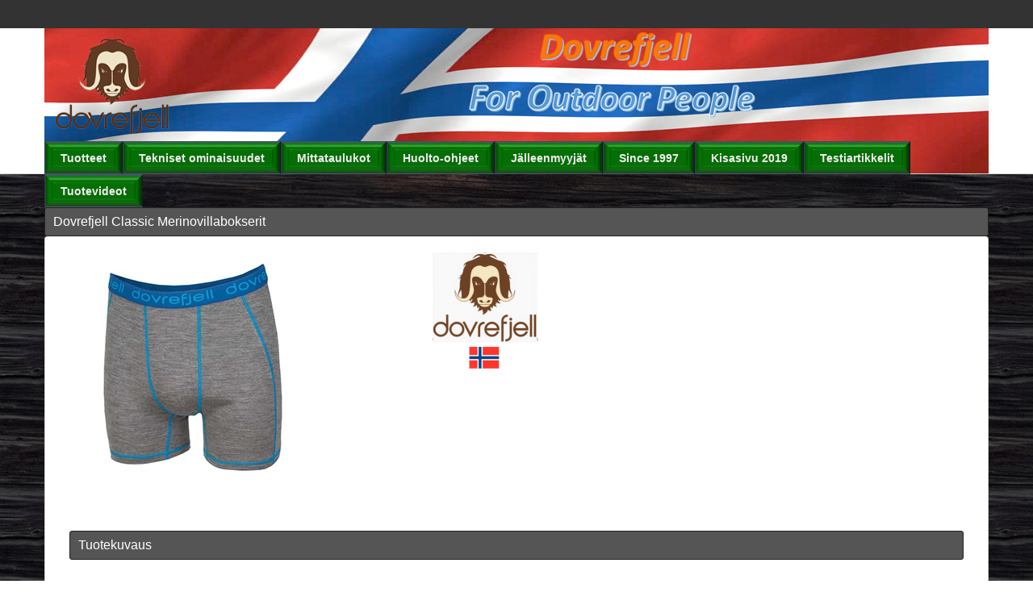

--- FILE ---
content_type: text/html; charset=UTF-8
request_url: https://www.dovrefjell.fi/tuote/dovrefjell-classic-merinovillabokserit/
body_size: 5973
content:
<!DOCTYPE html>
<html lang="fi" prefix="og: http://ogp.me/ns#" class="no-js">
<head>
	<meta charset="UTF-8">
	<meta name="viewport" content="width=device-width, initial-scale=1">
	<link rel="profile" href="http://gmpg.org/xfn/11">
	<link href="https://fonts.googleapis.com/css?family=Damion" rel="stylesheet">
    <!-- <link rel="stylesheet" href="/wp-content/themes/dovrefjell/assets/odometer/odometer-theme-train-station.css"> -->
    <link rel="stylesheet" href="https://github.hubspot.com/odometer/themes/odometer-theme-train-station.css" />
    <script src="/wp-content/themes/dovrefjell/assets/odometer/odometer.js"></script>
    <!-- <script src="https://github.hubspot.com/odometer/odometer.js"></script> -->
	
<!-- This site is optimized with the Yoast SEO plugin v6.0 - https://yoast.com/wordpress/plugins/seo/ -->
<title>Dovrefjell Classic Merinovillabokserit - Dovrefjell Suomi</title>
<link rel="canonical" href="https://www.dovrefjell.fi/tuote/dovrefjell-classic-merinovillabokserit/" />
<meta property="og:locale" content="fi_FI" />
<meta property="og:type" content="article" />
<meta property="og:title" content="Dovrefjell Classic Merinovillabokserit - Dovrefjell Suomi" />
<meta property="og:description" content="Dovrefjell merinovilla on sataprosenttinen luonnontuote! Se lämmittää, hengittää ja siirtää kosteutta erinomaisesti. Tämän vuoksi johtavat alusasuvalmistajat käyttävät ja luottavat merinovillaan kun olosuhteet ovat äärimmäisen kovat. Dovrefjell merinovilla sopii jokapäiväiseen ulkoiluun ja urheiluun sekä ulkötöihin. Dovrefjell merinovilla ei hiosta ja olosi pysyy kuivana! Dovrefjell Classic Merinovilla-alusasumallit ovat unisex malleja ja sopivat niin miehille kuin naisillekin. Dovrefjell &hellip;" />
<meta property="og:url" content="https://www.dovrefjell.fi/tuote/dovrefjell-classic-merinovillabokserit/" />
<meta property="og:site_name" content="Dovrefjell Suomi" />
<meta property="og:image" content="https://www.dovrefjell.fi/wp-content/uploads/2018/10/Dovrefjell-Classic-Merinovillabokserit-1-1.jpg" />
<meta property="og:image:secure_url" content="https://www.dovrefjell.fi/wp-content/uploads/2018/10/Dovrefjell-Classic-Merinovillabokserit-1-1.jpg" />
<meta property="og:image:width" content="300" />
<meta property="og:image:height" content="308" />
<meta name="twitter:card" content="summary" />
<meta name="twitter:description" content="Dovrefjell merinovilla on sataprosenttinen luonnontuote! Se lämmittää, hengittää ja siirtää kosteutta erinomaisesti. Tämän vuoksi johtavat alusasuvalmistajat käyttävät ja luottavat merinovillaan kun olosuhteet ovat äärimmäisen kovat. Dovrefjell merinovilla sopii jokapäiväiseen ulkoiluun ja urheiluun sekä ulkötöihin. Dovrefjell merinovilla ei hiosta ja olosi pysyy kuivana! Dovrefjell Classic Merinovilla-alusasumallit ovat unisex malleja ja sopivat niin miehille kuin naisillekin. Dovrefjell [&hellip;]" />
<meta name="twitter:title" content="Dovrefjell Classic Merinovillabokserit - Dovrefjell Suomi" />
<meta name="twitter:image" content="https://www.dovrefjell.fi/wp-content/uploads/2018/10/Dovrefjell-Classic-Merinovillabokserit-1-1.jpg" />
<script type='application/ld+json'>{"@context":"http:\/\/schema.org","@type":"WebSite","@id":"#website","url":"https:\/\/www.dovrefjell.fi\/","name":"Dovrefjell Suomi","potentialAction":{"@type":"SearchAction","target":"https:\/\/www.dovrefjell.fi\/?s={search_term_string}","query-input":"required name=search_term_string"}}</script>
<!-- / Yoast SEO plugin. -->

<link rel='dns-prefetch' href='//www.dovrefjell.fi' />
<link rel='dns-prefetch' href='//fonts.googleapis.com' />
<link rel='dns-prefetch' href='//s.w.org' />
		<script type="text/javascript">
			window._wpemojiSettings = {"baseUrl":"https:\/\/s.w.org\/images\/core\/emoji\/2.3\/72x72\/","ext":".png","svgUrl":"https:\/\/s.w.org\/images\/core\/emoji\/2.3\/svg\/","svgExt":".svg","source":{"concatemoji":"https:\/\/www.dovrefjell.fi\/wp-includes\/js\/wp-emoji-release.min.js?ver=4.8.7"}};
			!function(a,b,c){function d(a){var b,c,d,e,f=String.fromCharCode;if(!k||!k.fillText)return!1;switch(k.clearRect(0,0,j.width,j.height),k.textBaseline="top",k.font="600 32px Arial",a){case"flag":return k.fillText(f(55356,56826,55356,56819),0,0),b=j.toDataURL(),k.clearRect(0,0,j.width,j.height),k.fillText(f(55356,56826,8203,55356,56819),0,0),c=j.toDataURL(),b!==c&&(k.clearRect(0,0,j.width,j.height),k.fillText(f(55356,57332,56128,56423,56128,56418,56128,56421,56128,56430,56128,56423,56128,56447),0,0),b=j.toDataURL(),k.clearRect(0,0,j.width,j.height),k.fillText(f(55356,57332,8203,56128,56423,8203,56128,56418,8203,56128,56421,8203,56128,56430,8203,56128,56423,8203,56128,56447),0,0),c=j.toDataURL(),b!==c);case"emoji4":return k.fillText(f(55358,56794,8205,9794,65039),0,0),d=j.toDataURL(),k.clearRect(0,0,j.width,j.height),k.fillText(f(55358,56794,8203,9794,65039),0,0),e=j.toDataURL(),d!==e}return!1}function e(a){var c=b.createElement("script");c.src=a,c.defer=c.type="text/javascript",b.getElementsByTagName("head")[0].appendChild(c)}var f,g,h,i,j=b.createElement("canvas"),k=j.getContext&&j.getContext("2d");for(i=Array("flag","emoji4"),c.supports={everything:!0,everythingExceptFlag:!0},h=0;h<i.length;h++)c.supports[i[h]]=d(i[h]),c.supports.everything=c.supports.everything&&c.supports[i[h]],"flag"!==i[h]&&(c.supports.everythingExceptFlag=c.supports.everythingExceptFlag&&c.supports[i[h]]);c.supports.everythingExceptFlag=c.supports.everythingExceptFlag&&!c.supports.flag,c.DOMReady=!1,c.readyCallback=function(){c.DOMReady=!0},c.supports.everything||(g=function(){c.readyCallback()},b.addEventListener?(b.addEventListener("DOMContentLoaded",g,!1),a.addEventListener("load",g,!1)):(a.attachEvent("onload",g),b.attachEvent("onreadystatechange",function(){"complete"===b.readyState&&c.readyCallback()})),f=c.source||{},f.concatemoji?e(f.concatemoji):f.wpemoji&&f.twemoji&&(e(f.twemoji),e(f.wpemoji)))}(window,document,window._wpemojiSettings);
		</script>
		<style type="text/css">
img.wp-smiley,
img.emoji {
	display: inline !important;
	border: none !important;
	box-shadow: none !important;
	height: 1em !important;
	width: 1em !important;
	margin: 0 .07em !important;
	vertical-align: -0.1em !important;
	background: none !important;
	padding: 0 !important;
}
</style>
<link rel='stylesheet' id='essential-grid-plugin-settings-css'  href='https://www.dovrefjell.fi/wp-content/plugins/essential-grid/public/assets/css/settings.css?ver=2.1.5.1' type='text/css' media='all' />
<link rel='stylesheet' id='tp-open-sans-css'  href='https://fonts.googleapis.com/css?family=Open+Sans%3A300%2C400%2C600%2C700%2C800&#038;ver=4.8.7' type='text/css' media='all' />
<link rel='stylesheet' id='tp-raleway-css'  href='https://fonts.googleapis.com/css?family=Raleway%3A100%2C200%2C300%2C400%2C500%2C600%2C700%2C800%2C900&#038;ver=4.8.7' type='text/css' media='all' />
<link rel='stylesheet' id='tp-droid-serif-css'  href='https://fonts.googleapis.com/css?family=Droid+Serif%3A400%2C700&#038;ver=4.8.7' type='text/css' media='all' />
<link rel='stylesheet' id='rs-plugin-settings-css'  href='https://www.dovrefjell.fi/wp-content/plugins/revslider/public/assets/css/settings.css?ver=5.4.5.1' type='text/css' media='all' />
<style id='rs-plugin-settings-inline-css' type='text/css'>
#rs-demo-id {}
</style>
<link rel='stylesheet' id='dovrefjell-css'  href='https://www.dovrefjell.fi/wp-content/themes/dovrefjell/style.css?ver=1.8.0' type='text/css' media='all' />
<link rel='stylesheet' id='font-awesome-css'  href='https://www.dovrefjell.fi/wp-content/themes/dovrefjell/assets/font-awesome-4.7.0/css/font-awesome.min.css?ver=4.8.7' type='text/css' media='all' />
<script type='text/javascript' src='https://www.dovrefjell.fi/wp-includes/js/jquery/jquery.js?ver=1.12.4'></script>
<script type='text/javascript' src='https://www.dovrefjell.fi/wp-includes/js/jquery/jquery-migrate.min.js?ver=1.4.1'></script>
<script type='text/javascript' src='https://www.dovrefjell.fi/wp-content/plugins/essential-grid/public/assets/js/lightbox.js?ver=2.1.5.1'></script>
<script type='text/javascript' src='https://www.dovrefjell.fi/wp-content/plugins/essential-grid/public/assets/js/jquery.themepunch.tools.min.js?ver=2.1.5.1'></script>
<script type='text/javascript' src='https://www.dovrefjell.fi/wp-content/plugins/revslider/public/assets/js/jquery.themepunch.revolution.min.js?ver=5.4.5.1'></script>
<link rel='https://api.w.org/' href='https://www.dovrefjell.fi/wp-json/' />
<link rel="EditURI" type="application/rsd+xml" title="RSD" href="https://www.dovrefjell.fi/xmlrpc.php?rsd" />
<link rel="wlwmanifest" type="application/wlwmanifest+xml" href="https://www.dovrefjell.fi/wp-includes/wlwmanifest.xml" /> 
<meta name="generator" content="WordPress 4.8.7" />
<link rel='shortlink' href='https://www.dovrefjell.fi/?p=641' />
<link rel="alternate" type="application/json+oembed" href="https://www.dovrefjell.fi/wp-json/oembed/1.0/embed?url=https%3A%2F%2Fwww.dovrefjell.fi%2Ftuote%2Fdovrefjell-classic-merinovillabokserit%2F" />
<link rel="alternate" type="text/xml+oembed" href="https://www.dovrefjell.fi/wp-json/oembed/1.0/embed?url=https%3A%2F%2Fwww.dovrefjell.fi%2Ftuote%2Fdovrefjell-classic-merinovillabokserit%2F&#038;format=xml" />
		<script type="text/javascript">
			var ajaxRevslider;
			
			jQuery(document).ready(function() {
				// CUSTOM AJAX CONTENT LOADING FUNCTION
				ajaxRevslider = function(obj) {
				
					// obj.type : Post Type
					// obj.id : ID of Content to Load
					// obj.aspectratio : The Aspect Ratio of the Container / Media
					// obj.selector : The Container Selector where the Content of Ajax will be injected. It is done via the Essential Grid on Return of Content
					
					var content = "";

					data = {};
					
					data.action = 'revslider_ajax_call_front';
					data.client_action = 'get_slider_html';
					data.token = '48cd212635';
					data.type = obj.type;
					data.id = obj.id;
					data.aspectratio = obj.aspectratio;
					
					// SYNC AJAX REQUEST
					jQuery.ajax({
						type:"post",
						url:"https://www.dovrefjell.fi/wp-admin/admin-ajax.php",
						dataType: 'json',
						data:data,
						async:false,
						success: function(ret, textStatus, XMLHttpRequest) {
							if(ret.success == true)
								content = ret.data;								
						},
						error: function(e) {
							console.log(e);
						}
					});
					
					 // FIRST RETURN THE CONTENT WHEN IT IS LOADED !!
					 return content;						 
				};
				
				// CUSTOM AJAX FUNCTION TO REMOVE THE SLIDER
				var ajaxRemoveRevslider = function(obj) {
					return jQuery(obj.selector+" .rev_slider").revkill();
				};

				// EXTEND THE AJAX CONTENT LOADING TYPES WITH TYPE AND FUNCTION
				var extendessential = setInterval(function() {
					if (jQuery.fn.tpessential != undefined) {
						clearInterval(extendessential);
						if(typeof(jQuery.fn.tpessential.defaults) !== 'undefined') {
							jQuery.fn.tpessential.defaults.ajaxTypes.push({type:"revslider",func:ajaxRevslider,killfunc:ajaxRemoveRevslider,openAnimationSpeed:0.3});   
							// type:  Name of the Post to load via Ajax into the Essential Grid Ajax Container
							// func: the Function Name which is Called once the Item with the Post Type has been clicked
							// killfunc: function to kill in case the Ajax Window going to be removed (before Remove function !
							// openAnimationSpeed: how quick the Ajax Content window should be animated (default is 0.3)
						}
					}
				},30);
			});
		</script>
		<meta name="generator" content="Powered by Slider Revolution 5.4.5.1 - responsive, Mobile-Friendly Slider Plugin for WordPress with comfortable drag and drop interface." />
<script type="text/javascript">function setREVStartSize(e){
				try{ var i=jQuery(window).width(),t=9999,r=0,n=0,l=0,f=0,s=0,h=0;					
					if(e.responsiveLevels&&(jQuery.each(e.responsiveLevels,function(e,f){f>i&&(t=r=f,l=e),i>f&&f>r&&(r=f,n=e)}),t>r&&(l=n)),f=e.gridheight[l]||e.gridheight[0]||e.gridheight,s=e.gridwidth[l]||e.gridwidth[0]||e.gridwidth,h=i/s,h=h>1?1:h,f=Math.round(h*f),"fullscreen"==e.sliderLayout){var u=(e.c.width(),jQuery(window).height());if(void 0!=e.fullScreenOffsetContainer){var c=e.fullScreenOffsetContainer.split(",");if (c) jQuery.each(c,function(e,i){u=jQuery(i).length>0?u-jQuery(i).outerHeight(!0):u}),e.fullScreenOffset.split("%").length>1&&void 0!=e.fullScreenOffset&&e.fullScreenOffset.length>0?u-=jQuery(window).height()*parseInt(e.fullScreenOffset,0)/100:void 0!=e.fullScreenOffset&&e.fullScreenOffset.length>0&&(u-=parseInt(e.fullScreenOffset,0))}f=u}else void 0!=e.minHeight&&f<e.minHeight&&(f=e.minHeight);e.c.closest(".rev_slider_wrapper").css({height:f})					
				}catch(d){console.log("Failure at Presize of Slider:"+d)}
			};</script>

</head>

<body class="product-template-default single single-product postid-641">
    <div id="fb-root"></div>
    <script async defer crossorigin="anonymous" src="https://connect.facebook.net/fi_FI/sdk.js#xfbml=1&version=v3.3"></script>
	<div class="top-bar">
	</div>
	<div class="header-container">
		<div class="header container">
			<!-- <div class="search-form">
							</div> -->
			<div class="header-logo">
				<a href="/" class="logo-link">
					<img src="/wp-content/themes/dovrefjell/assets/images/dovrefjell-logo.png" alt="Logo" />
				</a>
			</div>
			<div class="main-nav">
				<div id="cssmenu" class="menu-navigation-menu-container"><ul id="menu-navigation-menu" class="menu"><li id="menu-item-70" class="menu-item menu-item-type-taxonomy menu-item-object-product_category current-product-ancestor menu-item-has-children has-sub"><img src="/wp-content/themes/dovrefjell/assets/images/bg-nav-left.png" style="float:left;"><a href="#" style="height: 27px; float:left; background-image: url(/wp-content/themes/dovrefjell/assets/images/bg-nav-center.png);"><span>Tuotteet</span></a><img src="/wp-content/themes/dovrefjell/assets/images/bg-nav-right.png" style="float:left;">
<ul>
	<li id="menu-item-328" class="menu-item menu-item-type-taxonomy menu-item-object-product_category"><a href="https://www.dovrefjell.fi/tuotekategoria/metsastyspuvut/"><span>Metsästyspuvut</span></a></li>
	<li id="menu-item-330" class="menu-item menu-item-type-taxonomy menu-item-object-product_category"><a href="https://www.dovrefjell.fi/tuotekategoria/custom-fit-housut/"><span>Custom Fit housut</span></a></li>
	<li id="menu-item-551" class="menu-item menu-item-type-taxonomy menu-item-object-product_category"><a href="https://www.dovrefjell.fi/tuotekategoria/active-housut/"><span>Active housut</span></a></li>
	<li id="menu-item-685" class="menu-item menu-item-type-taxonomy menu-item-object-product_category"><a href="https://www.dovrefjell.fi/tuotekategoria/x-motion-stretch-housut/"><span>X-Motion Stretch housut</span></a></li>
	<li id="menu-item-329" class="menu-item menu-item-type-taxonomy menu-item-object-product_category current-product-ancestor current-menu-parent current-product-parent"><a href="https://www.dovrefjell.fi/tuotekategoria/merinovilla-alusasut/"><span>Merinovilla alusasut</span></a></li>
	<li id="menu-item-565" class="menu-item menu-item-type-taxonomy menu-item-object-product_category"><a href="https://www.dovrefjell.fi/tuotekategoria/lumicamo-metsastyspuvut/"><span>Lumicamo metsästyspuvut</span></a></li>
	<li id="menu-item-681" class="menu-item menu-item-type-taxonomy menu-item-object-product_category"><a href="https://www.dovrefjell.fi/tuotekategoria/takit-ja-paidat/"><span>Takit ja paidat</span></a></li>
	<li id="menu-item-647" class="menu-item menu-item-type-taxonomy menu-item-object-product_category"><a href="https://www.dovrefjell.fi/tuotekategoria/reput-ja-kirveet/"><span>Reput ja kirveet</span></a></li>
	<li id="menu-item-844" class="menu-item menu-item-type-taxonomy menu-item-object-product_category"><a href="https://www.dovrefjell.fi/tuotekategoria/passipussit/"><span>Passipussit</span></a></li>
	<li id="menu-item-677" class="menu-item menu-item-type-taxonomy menu-item-object-product_category"><a href="https://www.dovrefjell.fi/tuotekategoria/paahineet-sukat-hanskat/"><span>Päähineet, sukat ja hanskat</span></a></li>
	<li id="menu-item-878" class="menu-item menu-item-type-taxonomy menu-item-object-product_category"><a href="https://www.dovrefjell.fi/tuotekategoria/teltat/"><span>Teltat</span></a></li>
</ul>
</li>
<li id="menu-item-391" class="menu-item menu-item-type-post_type menu-item-object-page"><img src="/wp-content/themes/dovrefjell/assets/images/bg-nav-left.png" style="float:left;"><a href="https://www.dovrefjell.fi/tekniset-ominaisuudet/" style="height: 27px; float:left; background-image: url(/wp-content/themes/dovrefjell/assets/images/bg-nav-center.png);"><span>Tekniset ominaisuudet</span></a><img src="/wp-content/themes/dovrefjell/assets/images/bg-nav-right.png" style="float:left;"></li>
<li id="menu-item-316" class="menu-item menu-item-type-post_type menu-item-object-page"><img src="/wp-content/themes/dovrefjell/assets/images/bg-nav-left.png" style="float:left;"><a href="https://www.dovrefjell.fi/mittataulukot/" style="height: 27px; float:left; background-image: url(/wp-content/themes/dovrefjell/assets/images/bg-nav-center.png);"><span>Mittataulukot</span></a><img src="/wp-content/themes/dovrefjell/assets/images/bg-nav-right.png" style="float:left;"></li>
<li id="menu-item-500" class="menu-item menu-item-type-post_type menu-item-object-page"><img src="/wp-content/themes/dovrefjell/assets/images/bg-nav-left.png" style="float:left;"><a href="https://www.dovrefjell.fi/huolto-ja-pesuohjeet/" style="height: 27px; float:left; background-image: url(/wp-content/themes/dovrefjell/assets/images/bg-nav-center.png);"><span>Huolto-ohjeet</span></a><img src="/wp-content/themes/dovrefjell/assets/images/bg-nav-right.png" style="float:left;"></li>
<li id="menu-item-929" class="menu-item menu-item-type-post_type menu-item-object-page"><img src="/wp-content/themes/dovrefjell/assets/images/bg-nav-left.png" style="float:left;"><a href="https://www.dovrefjell.fi/jalleenmyyjat/" style="height: 27px; float:left; background-image: url(/wp-content/themes/dovrefjell/assets/images/bg-nav-center.png);"><span>Jälleenmyyjät</span></a><img src="/wp-content/themes/dovrefjell/assets/images/bg-nav-right.png" style="float:left;"></li>
<li id="menu-item-313" class="menu-item menu-item-type-post_type menu-item-object-page"><img src="/wp-content/themes/dovrefjell/assets/images/bg-nav-left.png" style="float:left;"><a href="https://www.dovrefjell.fi/dovrefjell-since-1997/" style="height: 27px; float:left; background-image: url(/wp-content/themes/dovrefjell/assets/images/bg-nav-center.png);"><span>Since 1997</span></a><img src="/wp-content/themes/dovrefjell/assets/images/bg-nav-right.png" style="float:left;"></li>
<li id="menu-item-736" class="menu-item menu-item-type-post_type menu-item-object-page"><img src="/wp-content/themes/dovrefjell/assets/images/bg-nav-left.png" style="float:left;"><a href="https://www.dovrefjell.fi/dovrefjell-kisasivu-2019/" style="height: 27px; float:left; background-image: url(/wp-content/themes/dovrefjell/assets/images/bg-nav-center.png);"><span>Kisasivu 2019</span></a><img src="/wp-content/themes/dovrefjell/assets/images/bg-nav-right.png" style="float:left;"></li>
<li id="menu-item-524" class="menu-item menu-item-type-post_type menu-item-object-page"><img src="/wp-content/themes/dovrefjell/assets/images/bg-nav-left.png" style="float:left;"><a href="https://www.dovrefjell.fi/testiartikkelit/" style="height: 27px; float:left; background-image: url(/wp-content/themes/dovrefjell/assets/images/bg-nav-center.png);"><span>Testiartikkelit</span></a><img src="/wp-content/themes/dovrefjell/assets/images/bg-nav-right.png" style="float:left;"></li>
<li id="menu-item-831" class="menu-item menu-item-type-post_type menu-item-object-page"><img src="/wp-content/themes/dovrefjell/assets/images/bg-nav-left.png" style="float:left;"><a href="https://www.dovrefjell.fi/tuotevideot/" style="height: 27px; float:left; background-image: url(/wp-content/themes/dovrefjell/assets/images/bg-nav-center.png);"><span>Tuotevideot</span></a><img src="/wp-content/themes/dovrefjell/assets/images/bg-nav-right.png" style="float:left;"></li>
</ul></div>			</div>
		</div>
	</div>
    <div class="main-container">
		<div class="main container">
    	
<div class="panel-heading">Dovrefjell Classic Merinovillabokserit</div>
<div class="product-content">
	
	<div>
		<div class="product-images-left-col">
							<div class="post-thumbnail">
					<a href="https://www.dovrefjell.fi/wp-content/uploads/2018/10/Dovrefjell-Classic-Merinovillabokserit-1-1.jpg">
						<img width="300" height="308" src="https://www.dovrefjell.fi/wp-content/uploads/2018/10/Dovrefjell-Classic-Merinovillabokserit-1-1.jpg" class="attachment-product-thumb size-product-thumb wp-post-image" alt="Dovrefjell Classic Merinovillabokserit" srcset="https://www.dovrefjell.fi/wp-content/uploads/2018/10/Dovrefjell-Classic-Merinovillabokserit-1-1.jpg 300w, https://www.dovrefjell.fi/wp-content/uploads/2018/10/Dovrefjell-Classic-Merinovillabokserit-1-1-146x150.jpg 146w, https://www.dovrefjell.fi/wp-content/uploads/2018/10/Dovrefjell-Classic-Merinovillabokserit-1-1-292x300.jpg 292w" sizes="(max-width: 300px) 100vw, 300px" />					</a>
				</div>
						<div style="clear:both"></div>
		</div>
		<div class="product-images-right-col">
			<div class="secondary-image"><a href="https://www.dovrefjell.fi/wp-content/uploads/2018/06/logo-dovrefjell.png"><img src='https://www.dovrefjell.fi/wp-content/uploads/2018/06/logo-dovrefjell-131x150.png'/></a></div>			<div style="clear:both"></div>
		</div>
		<div class="product-feature-icons">
					</div>

		<div style="clear:both"></div>
	</div>

	<div style="clear:both"></div>

	<div class="product-description">Tuotekuvaus</div>
	<div class="product-description-content">
		
		<p>Dovrefjell merinovilla on sataprosenttinen luonnontuote! Se lämmittää, hengittää ja siirtää kosteutta erinomaisesti. Tämän vuoksi johtavat alusasuvalmistajat käyttävät ja luottavat merinovillaan kun olosuhteet ovat äärimmäisen kovat. Dovrefjell merinovilla sopii jokapäiväiseen ulkoiluun ja urheiluun sekä ulkötöihin. Dovrefjell merinovilla ei hiosta ja olosi pysyy kuivana!</p>
<p>Dovrefjell Classic Merinovilla-alusasumallit ovat unisex malleja ja sopivat niin miehille kuin naisillekin.</p>
<p>Dovrefjell Classic Merinovilla 185 g sisältää 100% merinovillaa, joka poistaa ja eliminoi hajua luonnostaan.</p>
<div style="text-align: center; margin-top: 60px;"><iframe src="https://www.youtube.com/embed/Ef-XObOiSlM" width="640" height="360" frameborder="0" allowfullscreen="allowfullscreen"></iframe></div>

	</div> 

	
</div>

    </div>
    </div>
    <div class="landscape">
</div>
    <div class="footer-container">
        <div class="footer container">
            <table class="footer-table">
                <tr>
                    <td>
                        <div>TUOTTEET</div>
                        <ul>
                            <li><a href="/tuotekategoria/metsastyspuvut">Metsästyspuvut</a></li>
                            <li><a href="/tuotekategoria/custom-fit-housut">Custom Fit housut</a></li>
                            <li><a href="/tuotekategoria/active-housut">Active housut</a></li>
                            <li><a href="/tuotekategoria/alusasut">Merinovilla alusasut</a></li>
                            <li><a href="/tuotekategoria/lumicamo-metsastyspuvut">Lumicamo metsästyspuvut</a></li>
                        </ul>
                    </td>
                    <td>
                        <div>TUOTETIEDOT</div>
                        <ul>
                            <li><a href="/tekniset-ominaisuudet">Tekniset ominaisuudet</a></li>
                            <li><a href="/mittataulukot">Mittataulukot</a></li>
                            <li><a href="/huolto-ja-pesuohjeet">Huolto ja pesuohjeet</a></li>
                            <li><a href="/dovrefjell-since-1997">DOVREFJELL Since 1997</a></li>
                        </ul>
                    </td>
                    <td>
                        <div>YHTEYSTIEDOT</div>
                        <ul>
                            <li><a href="/jalleenmyyjat">Jälleenmyyjät</a></li>
                        </ul>
                    </td>
                </tr>
            </table>
        </div>
    </div>
    
    <div class="copyright-container">
        <div class="copyright container">
            Copyright &copy; www.dovrefjell.fi 2017
        </div>
    </div>

    <script type='text/javascript' src='https://www.dovrefjell.fi/wp-includes/js/wp-embed.min.js?ver=4.8.7'></script>

</body>
</html>

--- FILE ---
content_type: text/css
request_url: https://www.dovrefjell.fi/wp-content/themes/dovrefjell/style.css?ver=1.8.0
body_size: 3694
content:
/*
Theme Name: Dovrefjell Suomi
Theme URI: 
Author: Netcraft Oy
Author URI: 
Description: Dovrefjell Suomi Theme
Version: 1.0.0
License: Private
License URI: 
Text Domain: dovrefjell
Tags: 
*/

html {
	height: 100%;
	/* background:#ffffff; */
	font-family: "Helvetica Neue", Arial, sans-serif;
	line-height: 1.5em;
	margin: 0px;
	padding: 0px;
	/* background-color: #ffffff; */
}

body {
	margin: 0px;
	padding: 0px;
	/* background-color: #ffffff; */
	/* background-image: url('assets/images/body-bg.jpg'); */
	background-image: url('assets/images/bg-old-wall.jpg');
	/* background-color: black; */
	background-repeat: repeat;
}

a, a:visited, a:active {
	color: #0f5e07;
	text-decoration: underline;
}

a:hover {
	
}

.panel-heading {
	border: solid 1px #222222;
	border-radius: 3px;
	padding: 5px 10px;
	/*margin-bottom: 30px;*/
	color: #ffffff;
	background-color: #555555;
}

.top-bar {
	height: 35px;
	background-color: #333333;
}

.header-container {
	background-color: #ffffff;
	color: #ffffff;
	border-bottom: solid 1px lightgray;
}

.header {
    /* background: #ffffff url("assets/images/bg-header.jpg") no-repeat left top; */
    background: #ffffff url("assets/images/img-header-2.jpg") no-repeat left top;
	/* background: #ffffff url("assets/images/logo.png") no-repeat left center; */
	height: 180px;
}
.header-logo {
	padding-left: 10px;
	padding-top:10px;
}
.header-logo img {
	width: 150px;
}
.navi-container {
	background-color: #333333;
	background-image: url('assets/images/old-wall-new-products.jpg');
	color: #ffffff;
}

.slider {
	margin-bottom: 20px;
}
.navi {
	
}
.olympiavoittaja {
	position: relative;
	width: 100%;
	height: 465px;
	background-image: url('assets/images/olympiavoittaja.jpg');
	margin-bottom: 20px;
	border-radius: 5px;
}
.iframe {
	position: absolute;
	right: 0px;
	top: 0px;
}
.landscape {
	background-image: url('assets/images/landscape-2.jpg');
	width: 100%;
	height: 400px;
	border-top: solid 3px white;
}
.main-nav {
	/*margin-left: 160px;
	padding-top: 100px;*/
	/*margin-left: 8px;*/
}

.container {
	width: 1170px;
	margin-left: auto;
	margin-right: auto;
	/* background-color: white; */
}

.main-container {
	clear:both;
	
}

@media (max-width: 1400px) {
	.main {
		min-height: 500px;
	}
	.product-content {
		min-height: 500px;
	}
}

@media (min-width: 1401px) {
	.main {
		min-height: 880px;
	}
	.product-content {
		min-height: 750px;
	}
}

.main {
	
	margin-top:10px;
}

.footer-container {
	background-color: #333333;
	color: #dddddd;
	border-top: solid 3px white;
	
}

.footer {
	height:250px;
	background-color: #333333;
	padding-top: 20px;
}

.copyright-container {
	background-color: #000000;
}
.copyright {
	height:30px;
	color: #aaaaaa;
	text-shadow: 1px 1px 0 rgba(0, 0, 0, 0.4);
	text-align:right;
	font-size:12px;
}

.search-form {
	float:right;
	padding-top: 20px;
}
.search-field {
	padding:7px;
	width:250px;
	border: solid 2px #127309;
	font-style: italic;
}

.search-submit {
	background-color: #127309;
	padding: 7px 15px;
	color: white;
	border: solid 2px #127309;
	font-weight: bold;
	text-transform: uppercase;
	margin-left:-6px;
}

#cssmenu,
#cssmenu ul,
#cssmenu li,
#cssmenu a {
	border: none;
	margin: 0;
	padding: 0;
	line-height: 1;
	-webkit-box-sizing: content-box;
	-moz-box-sizing: content-box;
	box-sizing: content-box;
}

#cssmenu {
	height: 37px;
	display: block;
	padding: 0;
	margin: 0;
	/* border: 1px solid; */
	/* border-radius: 5px; */
	width: auto;
	/* border-color: #080808; */
}
#cssmenu,
#cssmenu > ul > li > ul > li a:hover {
	/* background: #3c3c3c; */
	/* background: -moz-linear-gradient(top, #3c3c3c 0%, #222222 100%);
	background: -webkit-gradient(linear, left top, left bottom, color-stop(0%, #3c3c3c), color-stop(100%, #222222));
	background: -webkit-linear-gradient(top, #3c3c3c 0%, #222222 100%);
	background: -o-linear-gradient(top, #3c3c3c 0%, #222222 100%);
	background: -ms-linear-gradient(top, #3c3c3c 0%, #222222 100%);
	background: linear-gradient(top, #3c3c3c 0%, #222222 100%); */
}
#cssmenu > ul {
	list-style: inside none;
	padding: 0;
	margin: 0;
}
#cssmenu > ul > li {
	list-style: inside none;
	padding: 0;
	margin: 0;
	float: left;
	display: block;
	position: relative;
}
#cssmenu > ul > li > a {
	outline: none;
	display: block;
	position: relative;
	padding: 14px 5px 0px 5px;
	text-align: center;
	text-decoration: none;
	text-shadow: 1px 1px 0 rgba(60, 60, 60, 0.2);
	font-weight: bold;
	font-size: 14px;
	font-family: Arial, Helvetica, sans-serif;
	/* border-right: 1px solid #080808; */
	/* color: #444444;   */
	color: #eeeeee;;
}
#cssmenu > ul > li > a:hover {
	/* background: #080808; */
	color: #de3b36;
}
#cssmenu > ul > li:first-child > a {
	/* border-radius: 5px 0 0 5px; */
}
#cssmenu > ul > li > a:after {
	/* content: '';
	position: absolute;
	border-right: 1px solid;
	top: -1px;
	bottom: -1px;
	right: -2px;
	z-index: 99;
	border-color: #3c3c3c;   */
}

#cssmenu ul li.has-sub:hover > a:after {
	top: 0;
	bottom: 0;
}
/* #cssmenu > ul > li.has-sub > a:before {
	content: '';
	position: absolute;
	top: 18px;
	right: 6px;
	border: 5px solid transparent;
	border-top: 5px solid #ffffff;
} */
#cssmenu > ul > li.has-sub:hover > a:before {
	top: 19px;
}
#cssmenu ul li.has-sub:hover > a {
	background: #ffffff;
	border-color: #3f3f3f;
	padding-bottom: 13px;
	padding-top: 13px;
	top: -1px;
	z-index: 999;
}
#cssmenu ul li.has-sub:hover > ul,
#cssmenu ul li.has-sub:hover > div {
	display: block;
}
#cssmenu ul li.has-sub > a:hover {
	/* background: #3f3f3f;
	border-color: #3f3f3f; */
}
#cssmenu ul li > ul,
#cssmenu ul li > div {
	display: none;
	width: auto;
	position: absolute;
	top: 38px;
	padding: 10px 0;
	background: #ffffff;
	border: solid 1px #666666;
	border-radius: 0 0 5px 5px;
	z-index: 999;
}
#cssmenu ul li > ul {
	width: 300px;
}
#cssmenu ul li > ul li {
	display: block;
	list-style: inside none;
	padding: 0;
	margin: 0;
	position: relative;
}
#cssmenu ul li > ul li a {
	outline: none;
	display: block;
	position: relative;
	margin: 0;
	padding: 8px 20px;
	font: 10pt Arial, Helvetica, sans-serif;
	color: #444444;
	text-decoration: none;
	/* text-shadow: 1px 1px 0 rgba(60, 60, 60, 0.2); */
}
#cssmenu ul ul a:hover {
	color: #ff0000;
}
#cssmenu > ul > li.has-sub > a:hover:before {
	border-top: 5px solid #ffffff;
}

.taxonomy-product_category-article {
	float:left;
	width:25%;
}
h4.entry-title a {
	color: #3c3c3c;
	text-decoration: none;
	padding:0px 10px;
}

.front-page-slideshow {
	height: 370px;
	/*border: solid 1px gray;*/
}

.front-page-new-products {
	margin-top: 20px;
	height: 200px;
	/*border: solid 1px gray;*/
	background-image: url("assets/images/old-wall-new-products.jpg");
	background-repeat: no-repeat;
	position:relative;
}

.front-page-new-product {
	float:right;
	margin-left:60px;
}

.front-page-featured {
	margin-top: 20px;
	height: 350px;
	/*border: solid 1px gray;*/
}

.front-page-riistakamerapro {
	margin-top: 20px;
	height:150px;
	background-color: #127309;
	position: relative;
}

.featured-box-left {
	float:left; 
	width: 530px; 
	height: 350px; 
	background-color:#333333; 
	background-image: url('assets/images/old-wall-new-products.jpg');
}

.new-products-label {
	position: absolute;
	top: 5px;
	left: 5px;
	background-color: #127309;
	color: #dddddd;
	padding: 5px 30px;
	border-radius: 2px;
	text-shadow: 0 1px 1px #000;
}



 
/* GT stylesheet */
#cssmenu1 > ul {
	list-style: none;
	margin: 0;
	padding: 0;
	vertical-align: baseline;
	line-height: 1;
}

/* The container */
#cssmenu1 > ul {
	display: block;
	position: relative;
	width: 300px;
}

	/* The list elements which contain the links */
	#cssmenu1 > ul li {
		display: block;
		position: relative;
		margin: 0;
		padding: 0px;
		padding-bottom: 4px;
		width: 300px;	
	}

		/* General link styling */
		#cssmenu1 > ul li a {
			/* Layout */
			display: block;
			position: relative;
			margin: 0;
			/*border-top: 1px dotted #3a3a3a;
			border-bottom: 1px dotted #1b1b1b;*/
			padding: 11px 20px;
			width: 260px;

			/* Typography */
			font-family: Helvetica, Arial, sans-serif;
			color: #dddddd;
			text-decoration: none;
			/*text-transform: uppercase;*/
			text-shadow: 0 1px 1px #000;
			font-size: 14px;
			font-weight: 300;
			

			/* Background & effects */
			background: #127309;
		}

		#cssmenu1 > ul li.wizard-link a {
			background: #333333;
			margin-top: 30px;
		}
		#cssmenu1 > ul li.kuvablogi-link a {
			background: #333333;
			
		}
		#cssmenu1 > ul li.testit-link a {
			background: #333333;
			
		}

		/* Rounded corners for the first link of the menu/submenus */
		/*#cssmenu1 > ul li:first-child>a {
			border-top-left-radius: 4px;
			border-top-right-radius: 4px;
			border-top: 0;
		}*/

		/* Rounded corners for the last link of the menu/submenus */
		/*#cssmenu1 > ul li:last-child>a {
			border-bottom-left-radius: 4px;
			border-bottom-right-radius: 4px;
			border-bottom: 0;
		}*/

		#cssmenu1 > ul li > a {
			border-radius: 4px;
		}

		/* The hover state of the menu/submenu links */
		#cssmenu1 > ul li>a:hover, #cssmenu1 > ul li:hover>a {
			color: #fff;
			text-shadow: 0 1px 0 rgba(0, 0, 0, .3);
			background: #333333;
			/*background: -webkit-linear-gradient(bottom, #333333, #f27d63);
			background: -ms-linear-gradient(bottom, #333333, #f27d63); 
			background: -moz-linear-gradient(bottom, #333333, #f27d63);
			background: -o-linear-gradient(bottom, #333333, #f27d63);*/
			border-color: transparent;
		}

		/* The arrow indicating a submenu */
		#cssmenu1 > ul .has-sub>a::after {
			content: '';
			position: absolute;
			top: 16px;
			right: 10px;
			width: 0px;
			height: 0px;

			/* Creating the arrow using borders */
			border: 4px solid transparent;
			border-left: 4px solid #d8d8d8; 
		}

		/* The same arrow, but with a darker color, to create the shadow effect */
		#cssmenu1 > ul .has-sub>a::before {
			content: '';
			position: absolute;
			top: 17px;
			right: 10px;
			width: 0px;
			height: 0px;

			/* Creating the arrow using borders */
			border: 4px solid transparent;
			border-left: 4px solid #000;
		}

		/* Changing the color of the arrow on hover */
		#cssmenu1 > ul li>a:hover::after, #cssmenu1 > ul li:hover>a::after {
			border-left: 4px solid #fff;
		}

		#cssmenu1 > ul li>a:hover::before, #cssmenu1 > ul li:hover>a::before {
			border-left: 4px solid rgba(0, 0, 0, .3);
		}

	
		/* THE SUBMENUS */
		#cssmenu1 > ul ul {
			position: absolute;
			left: 150px;
			top: -9999px;
			padding-left: 5px;
			opacity: 0;
			/* The fade effect, created using an opacity transition */
			-webkit-transition: opacity .3s ease-in;
			-moz-transition: opacity .3s ease-in;
			-o-transition: opacity .3s ease-in;
			-ms-transition: opacity .3s ease-in;
		}

		/* Showing the submenu when the user is hovering the parent link */
		#cssmenu1 > ul li:hover>ul {
			top: 0px;
			opacity: 1;
		}

.riistakamerapro-logo {
	padding-left:20px;
	padding-top:30px;
	font-family: 'Damion', Tahoma, Verdana;
	font-size: 86px;
	color:white;
}
.riistakamerapro-slogan {
	color: #edbe1a;
	font-size: 24px;
	margin-top: 50px;
	padding-left:30px;
	text-shadow: 3px 3px 2px rgba(0, 0, 0, .3);
}
.riistakamerapro-pics {
	position:absolute;
	top:10px;
	right:10px;
}
.page-content {
	padding: 0px 10px;
	background-color: white;
	margin-bottom: 20px;
}
.sisalto {
	background-color: white;
	padding-bottom: 20px;
	margin-bottom: 20px;
	border-radius: 5px;
}
.category-product {
	float:left;
	width:369px;
	/*height:345px;*/
}
.category-product-image {
	text-align: center;
}

.category-product-image img {
	vertical-align: middle;
}
.product-description {
	border: 1px solid #222222;
	border-radius: 3px;
	background-color: #555555;
	padding:5px 10px;
	margin-top:30px;
	margin-bottom:30px;
	clear: both;
	color: #ffffff;
}
.product-content {
	background-color: white;
	/*border-top: solid 1px #cccccc;*/
	border-left: solid 1px #cccccc;
	border-right: solid 1px #cccccc;
	border-bottom: solid 1px #cccccc;
	border-radius: 4px;
	padding: 20px 30px;
	margin-bottom: 20px;
}
.product-support, .product-description-content {
	padding: 0px 20px;
}
.secondary-image {
	float: left;
	margin-right: 40px;
}

.product-images-left-col {
	float:left;
	width: 450px;
}
.product-images-right-col {
	float:left;
	width:340px;
}
.product-feature-icons {
	float: right;
}
.question-row {
	margin-bottom: 20px;
}
.question-group {
	margin-bottom: 30px;
}
.question-option {
	padding-left: 20px;
}
.contact-info {
	margin-top: 50px;
}
.kisa-star {
	color: red;
}
.kisa-join-row > td, .kisa-submit-row > td {
	padding-top:30px;
}
.kisa-textbox {
	width: 500px;
	border: solid 1px #0066ff;
	padding: 10px;
}
.kisa-submit {
	width: 520px;
	color: white;
	background-color: #EF2B2D;
	border-radius: 3px;
	text-transform: uppercase;
	padding: 10px;
	font-weight: bold;
	font-size: 16px;
	border: solid 1px #EF2B2D;
}
.kisa-left-content {
	float:left;
	width: 60%;
}
.kisa-right-content {
	float:left;
	width: 40%;
	padding-top: 220px;
}
.kisa-side-image {
	text-align: center;
}
.kisa-banner {
	height: 282px;
}
.cat-description {
	margin-bottom: 20px;
}
.cat-description-logo {
	float: left;
	width: 100px;
}
.cat-description h1 {
	background-color: #333333;
	color: white;
	padding: 15px 20px;
	border-radius: 3px;
	float: left;
	margin-left: 30px;
	font-size: 28px;
}
.cat-description p {
	clear: both;
	padding-top: 20px;
}
.feature-icon {
	
}
.feature-icon-img {
	float:left;
	margin-right: 10px;
}
.feature-icon-text {
	float:left;
	color: #304a7e;
	font-size: 12px;
	font-weight: bold;
	padding-top: 18px;
}
hr {
	margin-bottom: 50px;
}
.category-product-name {
	text-align: center;
}
.footer-table {
	width: 100%;
}
.footer-table ul {
	list-style-type: none;
	margin: 0;
	padding: 0;
}
.footer-table  td {
	vertical-align: top;
	width: 33%;
	padding-left: 50px;
	
}
.footer-table td > div {
	margin-bottom: 20px;
	text-shadow: 2px 2px #666666;
}
.footer-table a {
	text-decoration: none;
	color: #dddddd;
}

.odometer {
    margin-left:auto;
    margin-right: auto;
    width:500px;
    /* text-align:center; */
    font-size: 80px;
    line-height: 1.0em;
    /* border:solid 1px #999999; */
    padding:30px;
    padding-left:110px;
    border-radius: 5px;
}
.loader {
    border: 16px solid #f3f3f3; /* Light grey */
    border-top: 16px solid blue;
  border-right: 16px solid green;
  border-bottom: 16px solid red;
  border-radius: 50%;
  width: 50px;
  height: 50px;
  animation: spin 2s linear infinite;
  
  margin-left:auto;
  margin-right:auto;
}
@keyframes spin {
    0% { transform: rotate(0deg); }
    100% { transform: rotate(360deg); }
  }
  .run-btn {
      
      margin-top: 140px;
      
      
  }
  .run-btn button {
    background-color: green;
    color: white;
    font-weight: bold;
    font-size: 16px;
    padding: 20px 50px 20px 50px;
    border: solid 1px white;

  }
  